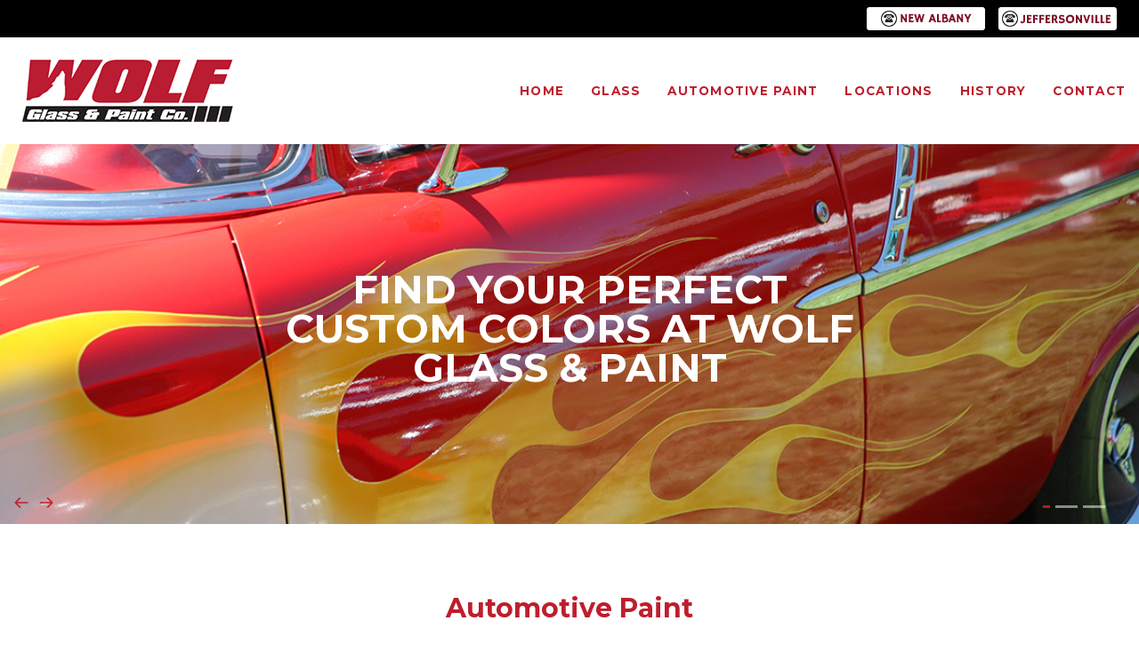

--- FILE ---
content_type: text/html; charset=utf-8
request_url: https://wolfglass.com/paint
body_size: 6307
content:
<!DOCTYPE html>
<html lang="en-gb" dir="ltr"></html>

<head>
	<meta charset="utf-8">
	<meta name="author" content="tulamin">
	<meta name="robots" content="index,follow">
	<meta name="description" content="Wolf Glass &amp; Paint products include Automotive Paint and finishing products as well as paint color matching technologies.">
	<meta name="generator" content="Joomla! - Open Source Content Management">
	<title>Wolf Glass &amp; Paint Co. - Automotive Paint &amp; Finishing Products</title>
	<link href="/templates/j51_emani/favicon.ico" rel="icon" type="image/vnd.microsoft.icon">

  <link href="/media/templates/site/j51_emani/css/base/template.css?b621ab827faf8b709ffa8190fe96d3aa" rel="stylesheet" />
	<link href="/media/templates/site/j51_emani/css/bonsaicss/bonsai-utilities.min.css?b621ab827faf8b709ffa8190fe96d3aa" rel="stylesheet" />
	<link href="/media/templates/site/j51_emani/css/nexus.min.css?b621ab827faf8b709ffa8190fe96d3aa" rel="stylesheet" />
	<link href="/media/templates/site/j51_emani/css/responsive.min.css?b621ab827faf8b709ffa8190fe96d3aa" rel="stylesheet" />
	<link href="/media/system/css/joomla-fontawesome.min.css?b621ab827faf8b709ffa8190fe96d3aa" rel="stylesheet" />
	<link href="/media/templates/site/j51_emani/css/fontawesome/fontawesome.min.css?b621ab827faf8b709ffa8190fe96d3aa" rel="stylesheet" />
	<link href="/media/templates/site/j51_emani/css/fontawesome/v4-shims.min.css?b621ab827faf8b709ffa8190fe96d3aa" rel="stylesheet" />
	<link href="/media/templates/site/j51_emani/css/fontawesome/regular.min.css?b621ab827faf8b709ffa8190fe96d3aa" rel="stylesheet" />
	<link href="/media/templates/site/j51_emani/css/fontawesome/brands.min.css?b621ab827faf8b709ffa8190fe96d3aa" rel="stylesheet" />
	<link href="/media/templates/site/j51_emani/css/fontawesome/solid.min.css?b621ab827faf8b709ffa8190fe96d3aa" rel="stylesheet" />
	<link href="/media/vendor/fontawesome-free/css/fontawesome.min.css?5.15.4" rel="stylesheet" />
	<link href="/media/templates/site/j51_emani/css/vendor/joomla-custom-elements/joomla-alert.min.css?0.2.0" rel="stylesheet" />
	<link href="https://wolfglass.com/media/com_unitegallery/assets/unitegallery-plugin/css/unite-gallery.css" rel="stylesheet" />
	<link href="/plugins/system/jce/css/content.css?badb4208be409b1335b815dde676300e" rel="stylesheet" />
	<link href="//fonts.googleapis.com/css?family=Montserrat:500,700&amp;amp;&amp;subset=latin&amp;display=swap" rel="stylesheet" />
	<link href="/media/mod_j51layerslideshow/css/style.css" rel="stylesheet" />
	<link href="/media/mod_j51layerslideshow/css/tiny-slider.min.css?b621ab827faf8b709ffa8190fe96d3aa" rel="stylesheet" />
	<style>
body {
	--text-main: #1c1c1c;
	--primary: #be1e2d;
	--secondary: #be1e2d;
	--primary-color: #be1e2d;
	--secondary-color: #be1e2d;
	--base-color: #1c1c1c;
	--content-link-color: #be1e2d;
	--button-color: #be1e2d;
	--button-hover-color: #e63743;content_link_color
	--hornav_font_color: #be1e2d;
	--header_bg: rgba(255, 255, 255, 1);
	--mobile-menu-bg: #131419;
	--mobile-menu-toggle: #be1e2d;
	--h1-color: #be1e2d;
	--h2-color: #be1e2d;
	--h3-color: #050505;
	--h4-color: #050505; 
}
body, .hornav ul ul, .hornav ul ul a {
	font-family:Montserrat, Arial, Verdana, sans-serif;
	font-size: 16px;
}
a {
	color: #be1e2d;
}
h1 {
	font-family:Montserrat, Arial, Verdana, sans-serif; 
}
h2, 
h2 a:link, 
h2 a:visited {
	font-family:Montserrat, Arial, Verdana, sans-serif;
}
h3 {
	font-family:Montserrat, Arial, Verdana, sans-serif;
}
h4 {
	font-family:Montserrat, Arial, Verdana, sans-serif;
}
.hornav, .btn, .button, button {
	font-family:Montserrat 
}
.wrapper960 {
	width: 1290px;
}
.logo {
	top: 0px;
	left: 0px;
}
.logo-text {
	color: #ffffff;
	font-family:Montserrat;
	font-size: 44px;
}
.scrolled .logo-text {
	color: ;
}
.logo-slogan {
	color: #ffffff;
	font-size: 11px;
}

.hornav ul.menu li a,
.hornav ul.menu li span, 
.hornav > ul > .parent::after {
	color: #be1e2d;
}
.hornav ul.menu ul li a,
.hornav ul.menu ul li span {
	color: #131419;
}
.hornav ul ul {
	background-color: #fafafa;
}
.hornav ul ul:before {
	border-color: transparent transparent #fafafa transparent;
}
.sidecol_a {
	width: 27%;
}
.sidecol_b {
	width: 27%;
}
ul.dot li::before,
.text-primary {
 	color: #be1e2d;
 }
.j51news .hover-overlay,
.background-primary {
	background-color: #be1e2d;
}
.btn, button, .pager.pagenav a, .btn:hover, .slidesjs-next.slidesjs-navigation, .slidesjs-previous.slidesjs-navigation {
	background-color: #be1e2d;
	color: #fff;
}
.btn, .button, button {
	background-color: #be1e2d;
}
.btn:hover, button:hover, .btn:focus, .btn:active, .btn.active, .readmore .btn:hover, .dropdown-toggle:hover {
	background-color: #e63743;
	color: #ffffff;
}
.nav-tabs > .active > a, 
.nav-tabs > .active > a:hover, 
.nav-tabs > .active > a:focus {
	border-bottom-color: #be1e2d;
}
blockquote {
	border-color: #be1e2d;
}
.btn:hover, .button:hover, button:hover {
	border-color: #e63743;
}
body {
	background-color: #fff;
}
.showcase_seperator svg {
	fill: ;
}
#container_main {
	background-color: rgba(255, 255, 255, 1);
}
.container_footer {
	background-color: rgba(19, 20, 25, 1);
}
[id] {
	scroll-margin-top: -90px;
}
#container_header {
	background-color: rgba(255, 255, 255, 1);
}
</style>
	<style>
	.is-sticky #container_header {
		background-color: rgba(255, 255, 255, 1) !important;
	}
	</style>
	<style>
	.body_bg {
		background-color: #ffffff;
	}
	.header_top {
		background-color: #000000;
	}
</style>
	<style>@media only screen and (max-width: 959px) {
		.primary-logo-image, .logo-image-scrolled{display:none !important;}
		.mobile-logo-image{display:inline-block !important;}
	}</style>
	<style>
	@media only screen and (max-width: 1290px) {
		.module_block, .wrapper960  {
			width: 100% !important;
		}	
	}
	@media only screen and (max-width: 959px) {
		.hornav:not(.header-3) {display:none !important;}
		.menu-toggle {display: flex;}
	}
</style>
	<style>@media only screen and ( max-width: 767px ) {.showcase {display:none;} .mobile_showcase {display:inline;}}</style>
	<style>h1 {
		font-size: 30px;
		font-weight:bold;
	}
h2 {
		font-size: 22px;
		font-weight:bold;
	}
h3 {
		font-size: 16px;
		font-weight:bold;
	}
h4 {
		font-size: 14px;
		font-weight:bold;
	}
h6 {
		font-size: 44px;
		font-weight:bold;
        }</style>
	<style>@media only screen and (min-width: 768px) and (max-width: 959px) {}</style>
	<style>@media only screen and ( max-width: 767px ) {}</style>
	<style>@media only screen and (max-width: 440px) {}</style>
	<style>
    @media only screen and (max-width: 767px) {
        .sidecol_a, .sidecol_b {
            order: 1 !important;
        }
    }
    </style>
	<style>
#socialmedia ul li a [class^="fa-"]::before, 
#socialmedia ul li a [class*=" fa-"]::before {
    color: #ffffff;
}</style>
	<style>#container_showcase1_modules {background-color: rgba(255, 255, 255, 1)}</style>
	<style>#container_showcase1_modules > .wrapper960 {width:100%;} #showcase1_modules.block_holder {padding: 0;}
    		</style>
	<style>#showcase1_modules.block_holder, #showcase1_modules .module_surround, #showcase1_modules .module_content {padding: 0;}
    		</style>
	<style>
    .layerslideshow116 .layerslideshow-title {
        color:#ffffff;
    }
    .layerslideshow116 .layerslideshow-caption {
        color:#ffffff;
    }
    .layerslideshow116, .layerslideshow .img-fill {
        max-height: 600px;
    }
    .layerslideshow116 .info-wrapper,
    .layerslideshow .NextArrow,
    .layerslideshow .PrevArrow {
        background-color: ;
    }
    .layerslideshow116 .active .layerslideshow-title,
    .layerslideshow116 .active .layerslideshow-caption {
        -webkit-animation-duration: 2500ms;
        animation-duration: 2500ms;
    }
    .layerslideshow116 .active .layerslideshow-title {
        -webkit-animation-delay: 0ms;
        animation-delay: 0ms;
    }
    .layerslideshow116 .active .layerslideshow-caption {
        -webkit-animation-delay: 500ms;
        animation-delay: 500ms;
    }
    @media only screen and (max-width: 900px) {
        .layerslideshow116 .layerslideshow-title {display: none;}
    }
    @media only screen and (max-width: 600px) {
        .layerslideshow116 .layerslideshow-caption {display: none;}
    }
    @media only screen and (max-width: 600px) {
        .layerslideshow116 .info-wrapper{display: none;}
    }
</style>

  <script src="/media/mod_menu/js/menu-es5.min.js?b621ab827faf8b709ffa8190fe96d3aa" nomodule defer></script>
	<script type="application/json" class="joomla-script-options new">{"j51_template":{"scrolltoOffset":"-90","mobileMenuPosition":"left","mobileMenuTitle":"MENU"},"joomla.jtext":{"ERROR":"Error","MESSAGE":"Message","NOTICE":"Notice","WARNING":"Warning","JCLOSE":"Close","JOK":"OK","JOPEN":"Open"},"system.paths":{"root":"","rootFull":"https:\/\/wolfglass.com\/","base":"","baseFull":"https:\/\/wolfglass.com\/"},"csrf.token":"64fe2217f225097e577ca38de8291ffa"}</script>
	<script src="/media/system/js/core.min.js?576eb51da909dcf692c98643faa6fc89629ead18"></script>
	<script src="/media/vendor/bootstrap/js/bootstrap-es5.min.js?5.2.3" nomodule defer></script>
	<script src="/media/system/js/messages-es5.min.js?44e3f60beada646706be6569e75b36f7cf293bf9" nomodule defer></script>
	<script src="/media/vendor/bootstrap/js/alert.min.js?5.2.3" type="module"></script>
	<script src="/media/vendor/bootstrap/js/button.min.js?5.2.3" type="module"></script>
	<script src="/media/vendor/bootstrap/js/carousel.min.js?5.2.3" type="module"></script>
	<script src="/media/vendor/bootstrap/js/collapse.min.js?5.2.3" type="module"></script>
	<script src="/media/vendor/bootstrap/js/dropdown.min.js?5.2.3" type="module"></script>
	<script src="/media/vendor/bootstrap/js/modal.min.js?5.2.3" type="module"></script>
	<script src="/media/vendor/bootstrap/js/offcanvas.min.js?5.2.3" type="module"></script>
	<script src="/media/vendor/bootstrap/js/popover.min.js?5.2.3" type="module"></script>
	<script src="/media/vendor/bootstrap/js/scrollspy.min.js?5.2.3" type="module"></script>
	<script src="/media/vendor/bootstrap/js/tab.min.js?5.2.3" type="module"></script>
	<script src="/media/vendor/bootstrap/js/toast.min.js?5.2.3" type="module"></script>
	<script src="/media/templates/site/j51_emani/js/jquery-3.6.0.min.js?b621ab827faf8b709ffa8190fe96d3aa"></script>
	<script src="/media/templates/site/j51_emani/js/mmenu-light.js?b621ab827faf8b709ffa8190fe96d3aa" defer></script>
	<script src="/media/templates/site/j51_emani/js/noframework.waypoints.min.js?b621ab827faf8b709ffa8190fe96d3aa" defer></script>
	<script src="/media/templates/site/j51_emani/js/jarallax.min.js?b621ab827faf8b709ffa8190fe96d3aa" defer></script>
	<script src="/media/templates/site/j51_emani/js/jquery.sticky.min.js?b621ab827faf8b709ffa8190fe96d3aa" defer></script>
	<script src="/media/templates/site/j51_emani/js/scripts.js?b621ab827faf8b709ffa8190fe96d3aa" defer></script>
	<script src="/media/system/js/messages.min.js?7425e8d1cb9e4f061d5e30271d6d99b085344117" type="module"></script>
	<script src="https://wolfglass.com/media/com_unitegallery/assets/unitegallery-plugin/js/jquery-11.0.min.js?app=unitegallery"></script>
	<script src="https://wolfglass.com/media/com_unitegallery/assets/unitegallery-plugin/js/unitegallery.min.js"></script>
	<script src="https://wolfglass.com/media/com_unitegallery/assets/unitegallery-plugin/themes/tilesgrid/ug-theme-tilesgrid.js"></script>
	<script src="/templates/j51_emani/js/jarallax.min.js"></script>
	<script src="/media/mod_j51layerslideshow/js/tiny-slider.min.js?b621ab827faf8b709ffa8190fe96d3aa" defer></script>
	<script>
        jarallax(document.querySelectorAll('.jarallax'));
    </script>
	<script>
        jQuery(window).on("load", function(){
            jQuery("#container_header").sticky({ 
                topSpacing: 0
            });
        });
    </script>
	<script>
    document.addEventListener("DOMContentLoaded", function() {
        var slider = tns({
            container: "#layerslideshow116",
            mode: "gallery",
            items: 1,
            slideBy: "page",
            controls: true,
            autoplay: 1,
            autoplayTimeout: 5000,
            speed: 600,
            controlsContainer: "#layerslideshow116-controls",
            autoplayButton: "#layerslideshow116-play",
            navContainer: "#layerslideshow116-nav",
        });
    });
</script>
	<meta name="viewport" content="width=device-width, initial-scale=1, maximum-scale=5"/>

			</head>

<body class="site com_content view-article no-layout no-task itemid-110 ">
	<div class="unsupported-browser"></div>
	<div id="back-to-top"></div>
	<div class="body_bg"></div>

	<div id="mobile-menu" class="mobile-menu">
					<ul class="mod-menu mod-list menu ">
<li class="nav-item item-101 default"><a href="/" >Home</a></li><li class="nav-item item-109"><a href="/glass" >Glass</a></li><li class="nav-item item-110 current active"><a href="/paint" >Automotive Paint</a></li><li class="nav-item item-107"><a href="/locations" >Locations</a></li><li class="nav-item item-111"><a href="/history" >History</a></li><li class="nav-item item-108"><a href="/contact" >Contact</a></li></ul>
			</div>

			<div class="header_top">
			<div class="wrapper960">
													<div class="header-2 header-mod">
						<div class="module ">
	<div class="module_content">
		
<div id="mod-custom112" class="mod-custom custom">
    <p><a href="tel:8129442264" target="_blank"><img src="/images/graphics/NA-Call.png" alt="" width="145" height="30" loading="lazy" data-path="local-images:/graphics/NA-Call.png" /></a>&nbsp;<a href="tel:8122826674" target="_blank"><img src="/images/graphics/Jeff-Call.png" alt="" width="145" height="30" loading="lazy" data-path="local-images:/graphics/Jeff-Call.png" /></a></p></div>
	</div> 
</div>
					</div>
							</div>
		</div>
	
	<div class="outside_header">
		<header id="container_header">
			<div id="header_main" class="header_main wrapper960">
				<div id="logo" class="logo">
  <a href="/" title="Wolf Glass">
      
          <img class="logo-image primary-logo-image" src="/images/Logo/Logo-Large.png#joomlaImage://local-images/Logo/Logo-Large.png?width=248&height=80" alt="Logo" />
              <img class="logo-image mobile-logo-image" src="/images/Logo/Logo-Small.png#joomlaImage://local-images/Logo/Logo-Small.png?width=124&height=40" alt="Mobile Logo" />
         
  </a> 
</div>
				
    <nav id="hornav-nav" class="hornav">
        <ul class="mod-menu mod-list menu ">
<li class="nav-item item-101 default"><a href="/" >Home</a></li><li class="nav-item item-109"><a href="/glass" >Glass</a></li><li class="nav-item item-110 current active"><a href="/paint" >Automotive Paint</a></li><li class="nav-item item-107"><a href="/locations" >Locations</a></li><li class="nav-item item-111"><a href="/history" >History</a></li><li class="nav-item item-108"><a href="/contact" >Contact</a></li></ul>
    </nav>
				<div id="socialmedia">   
    <ul id="navigation">
           
         
         
         
         
         
         
         
         
         
         
         
         
            </ul>
</div>  				<a href="#mobile-menu" class="menu-toggle" aria-haspopup="true" role="button" tabindex="0">
					<span></span>
				</a>
			</div>
		</header>

					<div id="container_showcase1_modules" class="module_block border_block">
				<div class="wrapper960">
					<div id="showcase1_modules" class="block_holder"><div id="wrapper_showcase-1" class="block_holder_margin"><div class="showcase-1 showcase-1a" style="max-width:100%;"><div class="module ">
	<div class="module_surround">
				<div class="module_content">
		<div class="layerslideshow layerslideshow116"><div id="layerslideshow116"><div class="item item-align-center"><div class="img-fill"><img src="/images/graphics/AutoSlider/Flames-Slider.png#joomlaImage://local-images/graphics/AutoSlider/Flames-Slider.png?width=1200&height=400" alt="FIND YOUR PERFECT CUSTOM COLORS AT WOLF GLASS & PAINT"><div class="layerslideshow116__info info wrapper960"><div class="info-wrapper" style="max-width: 750px;"><div class="layerslideshow-title-container"><h6 class="layerslideshow-title fadeIn" style="animation-delay: 0ms">FIND YOUR PERFECT CUSTOM COLORS AT WOLF GLASS & PAINT</h6></div></div></div></div></div><div class="item item-align-center"><div class="img-fill"><img src="/images/slider/AutoPaint.png#joomlaImage://local-images/slider/AutoPaint.png?width=1200&height=400" alt="COLOR SCANNING & MATCHING TECHNOLOGY"><div class="layerslideshow116__info info wrapper960"><div class="info-wrapper" style="max-width: 750px;"><div class="layerslideshow-title-container"><h6 class="layerslideshow-title fadeIn" style="animation-delay: 0ms">COLOR SCANNING & MATCHING TECHNOLOGY</h6></div></div></div></div></div><div class="item item-align-center"><div class="img-fill"><img src="/images/graphics/AutoSlider/OrangeMustang-Slider.png#joomlaImage://local-images/graphics/AutoSlider/OrangeMustang-Slider.png?width=1200&height=400" alt="SHOW YOUR STYLE WITH CUSTOM COLORS FROM WOLF GLASS & PAINT"><div class="layerslideshow116__info info wrapper960"><div class="info-wrapper" style="max-width: 750px;"><div class="layerslideshow-title-container"><h6 class="layerslideshow-title fadeIn" style="animation-delay: 0ms">SHOW YOUR STYLE WITH CUSTOM COLORS FROM WOLF GLASS & PAINT</h6></div></div></div></div></div></div><div id="layerslideshow116-controls" class="layerslideshow-controls"><a type="button" role="presentation" id="layerslideshow-prev" class="layerslideshow-prev"><svg xmlns="http://www.w3.org/2000/svg" viewBox="0 0 24 24" width="24" height="24"><path d="M5.41 11H21a1 1 0 0 1 0 2H5.41l5.3 5.3a1 1 0 0 1-1.42 1.4l-7-7a1 1 0 0 1 0-1.4l7-7a1 1 0 0 1 1.42 1.4L5.4 11z"/></svg></a><a type="button" role="presentation" id="layerslideshow-next" class="layerslideshow-next"><svg xmlns="http://www.w3.org/2000/svg" viewBox="0 0 24 24" width="24" height="24"><path d="M18.59 13H3a1 1 0 0 1 0-2h15.59l-5.3-5.3a1 1 0 1 1 1.42-1.4l7 7a1 1 0 0 1 0 1.4l-7 7a1 1 0 0 1-1.42-1.4l5.3-5.3z"/></svg></a><div id="layerslideshow116-play" style="display:none;"></div><div class="j51-nav-dots" id="layerslideshow116-nav"><span role="button" class="j51-nav-dot"><span></span></span><span role="button" class="j51-nav-dot"><span></span></span><span role="button" class="j51-nav-dot"><span></span></span></div></div></div>		</div> 
	</div>
</div></div><div class="clear"></div></div></div>				</div>
			</div>
			</div>

	
		
			<div id="container_main" class="component_block">
			<div class="wrapper960">
				<div id="main">
                       
                
    <div id="content_full" class="side_margins content_full">

                                    
        
            <div class="maincontent">
                    <div class="message">
                        <div id="system-message-container" aria-live="polite"></div>

                    </div>
                <div class="com-content-article item-page" itemscope itemtype="https://schema.org/Article">
    <meta itemprop="inLanguage" content="en-GB">
    
    
        
        
    
    
        
                                                <div itemprop="articleBody" class="com-content-article__body">
        <h1 style="text-align: center;">Automotive Paint</h1>
<p style="text-align: center;">Whether you're looking to repaint your entire car or just touch up a few scratches or dings, we have everything you need. Our paints are specifically formulated to excel in automotive applications, and provide exceptional coverage, durability, and adhesion for a lasting finish.</p>
<p style="text-align: center;">Our custom paints are easy to apply, even for beginners. We stock paints from top brands in the industry, so you can trust the quality of our products. Our customized auto paints can be blended and imported into spraypaint cans or other sprayer technologies for your convenience.</p>
<h2 style="text-align: center;">Color Scanning &amp; Paint Matching Technology</h2>
<p style="text-align: center;">Wolf Glass &amp; Paint offers exclusive color scanning technology to digitally read your paint color and allow us to match your existing color.&nbsp;</p>
<h2 style="text-align: center;">Wolf Glass &amp; Paint Carries Leading Brands in Automotive Paint &amp; Detailing Supplies</h2>
<p style="text-align: center;">
					

					<!-- START UNITE GALLERY 1.7.46b1 -->
					
				
			<div id='unitegallery_8_1' class='unite-gallery' style='margin:0px auto;'>
				

						<a href="https://www.axalta.com/corporate/en_US.html">
						<img alt="x-Axa"
						     src="/" data-image="https://wolfglass.com/images/graphics/Brands/x-Axa.png"
						     data-thumb="https://wolfglass.com/images/graphics/Brands/x-Axa.png"
						     title=""
						     style="display:none">
						</a>

						<a href="https://www.3m.com/">
						<img alt="x-3m"
						     src="/" data-image="https://wolfglass.com/images/graphics/Brands/x-3m.png"
						     data-thumb="https://wolfglass.com/images/graphics/Brands/x-3m.png"
						     title=""
						     style="display:none">
						</a>

						<a href="https://www.nortonabrasives.com/en-us">
						<img alt="x-Nort"
						     src="/" data-image="https://wolfglass.com/images/graphics/Brands/x-Nort.png"
						     data-thumb="https://wolfglass.com/images/graphics/Brands/x-Nort.png"
						     title=""
						     style="display:none">
						</a>

						<a href="https://www.autorenucatalog.com/">
						<img alt="X-Renu"
						     src="/" data-image="https://wolfglass.com/images/graphics/Brands/X-Renu.png"
						     data-thumb="https://wolfglass.com/images/graphics/Brands/X-Renu.png"
						     title=""
						     style="display:none">
						</a>

						<a href="https://www.meguiars.com/">
						<img alt="x-Meg"
						     src="/" data-image="https://wolfglass.com/images/graphics/Brands/x-Meg.png"
						     data-thumb="https://wolfglass.com/images/graphics/Brands/x-Meg.png"
						     title=""
						     style="display:none">
						</a>
			</div>

			<script type='text/javascript'>
				window.onload = function(e) {
					if(typeof ugCheckForErrors == "undefined"){
						document.getElementById("unitegallery_8_1").innerHTML = "<span style='color:red'>Unite Gallery Error - gallery js and css files not included</span>";}
					else{ ugCheckForErrors("unitegallery_8_1", "jquery");}
				};
				var ugapi1;
				jQuery(document).ready(function(){
					var objUGParams = {
						gallery_theme:"tilesgrid",
								gallery_width:"100%",
								tile_width:225,
								tile_height:190,
								tile_as_link:true

					};
					if(ugCheckForErrors('#unitegallery_8_1', 'cms'))
						ugapi1 = jQuery('#unitegallery_8_1').unitegallery(objUGParams);
				});
			</script>

			<!-- END UNITEGALLERY --></p>
<h2 style="text-align: center;">Contact Wolf Glass &amp; Paint to find the perfect paint for your vehicle.</h2>     </div>

        
                                        </div> <div class="clear"></div>
            </div>

                                    
        
    </div>
</div>
			</div>
		</div>
				
	<div id="container_base2_modules" class="module_block border_block jarallax">
	<div class="wrapper960">
		<div id="base-2">
		<div id="base2_modules" class="block_holder"></div>		</div>
		    
			<div id="footer-1" class="block_holder_margin">
				<div class="module ">
	<div class="module_surround">
				<div class="module_content">
		
<div id="mod-custom111" class="mod-custom custom">
    <p style="text-align: center;"><strong>Wolf Glass &amp; Paint Co.&nbsp;308 E Market St, New Albany, IN 47150</strong></p></div>
		</div> 
	</div>
</div>
				<div class="clear"></div>
			</div>
					</div>
</div>

	<footer id="container_footer" class="container_footer">
		<div class="wrapper960">
			<div class="copyright">
				<p>Copyright 2023 All Rights Reserved</p>
			</div>
												<div class="footermenu">
						<ul class="mod-menu mod-list menu ">
<li class="nav-item item-112"><a href="/privacy-policy" >Privacy Policy</a></li></ul>

					</div>
									</div>
	</footer>

			<a href="#back-to-top" class="smooth-scroll" data-scroll>
			<div class="back-to-top">
				<svg aria-hidden="true" focusable="false" role="img" xmlns="http://www.w3.org/2000/svg" viewBox="0 0 448 512">
					<path d="M240.971 130.524l194.343 194.343c9.373 9.373 9.373 24.569 0 33.941l-22.667 22.667c-9.357 9.357-24.522 9.375-33.901.04L224 227.495 69.255 381.516c-9.379 9.335-24.544 9.317-33.901-.04l-22.667-22.667c-9.373-9.373-9.373-24.569 0-33.941L207.03 130.525c9.372-9.373 24.568-9.373 33.941-.001z"></path>
				</svg>
			</div>
		</a>
	
	<div class="unsupported">
		<p><strong>Sorry, this website uses features that your browser doesn’t support.</strong> Upgrade to a newer version of <a href="https://www.mozilla.org/en-US/firefox/new/" target="_blank" rel="nofollow noopener">Firefox</a>, <a href="https://www.google.com/chrome/" target="_blank" rel="nofollow noopener">Chrome</a>, <a href="https://support.apple.com/downloads/safari" target="_blank" rel="nofollow noopener">Safari</a>, or <a href="https://www.microsoft.com/en-us/edge" target="_blank" rel="nofollow noopener">Edge</a> and you’ll be all set.</p>
	</div>

	
					<script>
			jarallax(document.querySelectorAll('.jarallax'), {
				speed: 0.5,
				disableParallax: /iPad|iPhone|iPod|Android/,
				disableVideo: /iPad|iPhone|iPod|Android/
			});
		</script>
	
	
</body>

</html>

--- FILE ---
content_type: text/javascript
request_url: https://wolfglass.com/media/vendor/bootstrap/js/carousel.min.js?5.2.3
body_size: 2291
content:
import{E as EventHandler,g as getElementFromSelector,M as Manipulator,S as SelectorEngine,d as defineJQueryPlugin,B as BaseComponent,i as isVisible,t as triggerTransitionEnd,a as Swipe,b as getNextActiveElement,r as reflow,c as isRTL}from"./dom.min.js?5.2.3";const NAME="carousel",DATA_KEY="bs.carousel",EVENT_KEY=`.${DATA_KEY}`,DATA_API_KEY=".data-api",ARROW_LEFT_KEY="ArrowLeft",ARROW_RIGHT_KEY="ArrowRight",TOUCHEVENT_COMPAT_WAIT=500,ORDER_NEXT="next",ORDER_PREV="prev",DIRECTION_LEFT="left",DIRECTION_RIGHT="right",EVENT_SLIDE=`slide${EVENT_KEY}`,EVENT_SLID=`slid${EVENT_KEY}`,EVENT_KEYDOWN=`keydown${EVENT_KEY}`,EVENT_MOUSEENTER=`mouseenter${EVENT_KEY}`,EVENT_MOUSELEAVE=`mouseleave${EVENT_KEY}`,EVENT_DRAG_START=`dragstart${EVENT_KEY}`,EVENT_LOAD_DATA_API=`load${EVENT_KEY}.data-api`,EVENT_CLICK_DATA_API=`click${EVENT_KEY}.data-api`,CLASS_NAME_CAROUSEL="carousel",CLASS_NAME_ACTIVE="active",CLASS_NAME_SLIDE="slide",CLASS_NAME_END="carousel-item-end",CLASS_NAME_START="carousel-item-start",CLASS_NAME_NEXT="carousel-item-next",CLASS_NAME_PREV="carousel-item-prev",SELECTOR_ACTIVE=".active",SELECTOR_ITEM=".carousel-item",SELECTOR_ACTIVE_ITEM=".active.carousel-item",SELECTOR_ITEM_IMG=".carousel-item img",SELECTOR_INDICATORS=".carousel-indicators",SELECTOR_DATA_SLIDE="[data-bs-slide], [data-bs-slide-to]",SELECTOR_DATA_RIDE='[data-bs-ride="carousel"]',KEY_TO_DIRECTION={ArrowLeft:"right",ArrowRight:"left"},Default={interval:5e3,keyboard:!0,pause:"hover",ride:!1,touch:!0,wrap:!0},DefaultType={interval:"(number|boolean)",keyboard:"boolean",pause:"(string|boolean)",ride:"(boolean|string)",touch:"boolean",wrap:"boolean"};class Carousel extends BaseComponent{constructor(e,t){super(e,t),this._interval=null,this._activeElement=null,this._isSliding=!1,this.touchTimeout=null,this._swipeHelper=null,this._indicatorsElement=SelectorEngine.findOne(SELECTOR_INDICATORS,this._element),this._addEventListeners(),"carousel"===this._config.ride&&this.cycle()}static get Default(){return Default}static get DefaultType(){return DefaultType}static get NAME(){return NAME}next(){this._slide("next")}nextWhenVisible(){!document.hidden&&isVisible(this._element)&&this.next()}prev(){this._slide("prev")}pause(){this._isSliding&&triggerTransitionEnd(this._element),this._clearInterval()}cycle(){this._clearInterval(),this._updateInterval(),this._interval=setInterval((()=>this.nextWhenVisible()),this._config.interval)}_maybeEnableCycle(){this._config.ride&&(this._isSliding?EventHandler.one(this._element,EVENT_SLID,(()=>this.cycle())):this.cycle())}to(e){const t=this._getItems();if(e>t.length-1||e<0)return;if(this._isSliding)return void EventHandler.one(this._element,EVENT_SLID,(()=>this.to(e)));const i=this._getItemIndex(this._getActive());if(i===e)return;const s=e>i?"next":"prev";this._slide(s,t[e])}dispose(){this._swipeHelper&&this._swipeHelper.dispose(),super.dispose()}_configAfterMerge(e){return e.defaultInterval=e.interval,e}_addEventListeners(){this._config.keyboard&&EventHandler.on(this._element,EVENT_KEYDOWN,(e=>this._keydown(e))),"hover"===this._config.pause&&(EventHandler.on(this._element,EVENT_MOUSEENTER,(()=>this.pause())),EventHandler.on(this._element,EVENT_MOUSELEAVE,(()=>this._maybeEnableCycle()))),this._config.touch&&Swipe.isSupported()&&this._addTouchEventListeners()}_addTouchEventListeners(){for(const e of SelectorEngine.find(SELECTOR_ITEM_IMG,this._element))EventHandler.on(e,EVENT_DRAG_START,(e=>e.preventDefault()));const e={leftCallback:()=>this._slide(this._directionToOrder("left")),rightCallback:()=>this._slide(this._directionToOrder("right")),endCallback:()=>{"hover"===this._config.pause&&(this.pause(),this.touchTimeout&&clearTimeout(this.touchTimeout),this.touchTimeout=setTimeout((()=>this._maybeEnableCycle()),500+this._config.interval))}};this._swipeHelper=new Swipe(this._element,e)}_keydown(e){if(/input|textarea/i.test(e.target.tagName))return;const t=KEY_TO_DIRECTION[e.key];t&&(e.preventDefault(),this._slide(this._directionToOrder(t)))}_getItemIndex(e){return this._getItems().indexOf(e)}_setActiveIndicatorElement(e){if(!this._indicatorsElement)return;const t=SelectorEngine.findOne(".active",this._indicatorsElement);t.classList.remove("active"),t.removeAttribute("aria-current");const i=SelectorEngine.findOne(`[data-bs-slide-to="${e}"]`,this._indicatorsElement);i&&(i.classList.add("active"),i.setAttribute("aria-current","true"))}_updateInterval(){const e=this._activeElement||this._getActive();if(!e)return;const t=Number.parseInt(e.getAttribute("data-bs-interval"),10);this._config.interval=t||this._config.defaultInterval}_slide(e){let t=arguments.length>1&&void 0!==arguments[1]?arguments[1]:null;if(this._isSliding)return;const i=this._getActive(),s="next"===e,n=t||getNextActiveElement(this._getItems(),i,s,this._config.wrap);if(n===i)return;const r=this._getItemIndex(n),a=t=>EventHandler.trigger(this._element,t,{relatedTarget:n,direction:this._orderToDirection(e),from:this._getItemIndex(i),to:r});if(a(EVENT_SLIDE).defaultPrevented)return;if(!i||!n)return;const o=Boolean(this._interval);this.pause(),this._isSliding=!0,this._setActiveIndicatorElement(r),this._activeElement=n;const l=s?CLASS_NAME_START:CLASS_NAME_END,E=s?CLASS_NAME_NEXT:CLASS_NAME_PREV;n.classList.add(E),reflow(n),i.classList.add(l),n.classList.add(l);this._queueCallback((()=>{n.classList.remove(l,E),n.classList.add("active"),i.classList.remove("active",E,l),this._isSliding=!1,a(EVENT_SLID)}),i,this._isAnimated()),o&&this.cycle()}_isAnimated(){return this._element.classList.contains("slide")}_getActive(){return SelectorEngine.findOne(SELECTOR_ACTIVE_ITEM,this._element)}_getItems(){return SelectorEngine.find(SELECTOR_ITEM,this._element)}_clearInterval(){this._interval&&(clearInterval(this._interval),this._interval=null)}_directionToOrder(e){return isRTL()?"left"===e?"prev":"next":"left"===e?"next":"prev"}_orderToDirection(e){return isRTL()?"prev"===e?"left":"right":"prev"===e?"right":"left"}static jQueryInterface(e){return this.each((function(){const t=Carousel.getOrCreateInstance(this,e);if("number"!=typeof e){if("string"==typeof e){if(void 0===t[e]||e.startsWith("_")||"constructor"===e)throw new TypeError(`No method named "${e}"`);t[e]()}}else t.to(e)}))}}if(EventHandler.on(document,EVENT_CLICK_DATA_API,SELECTOR_DATA_SLIDE,(function(e){const t=getElementFromSelector(this);if(!t||!t.classList.contains("carousel"))return;e.preventDefault();const i=Carousel.getOrCreateInstance(t),s=this.getAttribute("data-bs-slide-to");return s?(i.to(s),void i._maybeEnableCycle()):"next"===Manipulator.getDataAttribute(this,"slide")?(i.next(),void i._maybeEnableCycle()):(i.prev(),void i._maybeEnableCycle())})),EventHandler.on(window,EVENT_LOAD_DATA_API,(()=>{const e=SelectorEngine.find(SELECTOR_DATA_RIDE);for(const t of e)Carousel.getOrCreateInstance(t)})),defineJQueryPlugin(Carousel),window.bootstrap=window.bootstrap||{},window.bootstrap.Carousel=Carousel,Joomla&&Joomla.getOptions){const e=Joomla.getOptions("bootstrap.carousel");"object"==typeof e&&null!==e&&Object.keys(e).forEach((t=>{const i=e[t],s={interval:i.interval?i.interval:5e3,keyboard:!i.keyboard||i.keyboard,pause:i.pause?i.pause:"hover",slide:!!i.slide&&i.slide,wrap:!i.wrap||i.wrap,touch:!i.touch||i.touch},n=Array.from(document.querySelectorAll(t));n.length&&n.map((e=>new window.bootstrap.Carousel(e,s)))}))}export{Carousel as C};